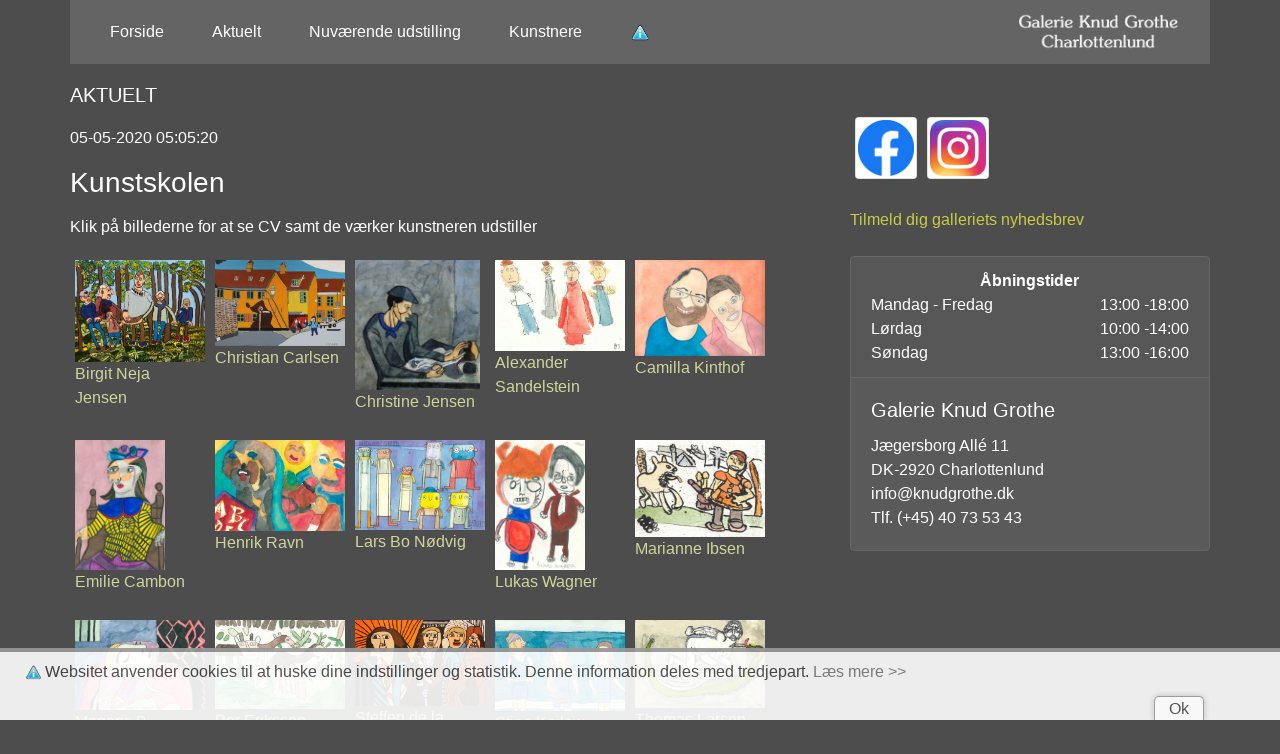

--- FILE ---
content_type: text/html
request_url: https://www.knudgrothe.dk/nyheder.asp?newsid=37
body_size: 3049
content:

<!doctype html>
<html>
<head>
    <meta name="viewport" content="width=device-width, initial-scale=1, shrink-to-fit=no">
	<title>Aktuelt - Kunstskolen - Galerie Knud Grothe</title>
	<meta name="description" content="Kunstskolen">

    <link rel="icon" type="image/png" href="/images/knudfav.png">

    <link rel="stylesheet" href="scss/custom.min.css" >
	<link rel="stylesheet" type="text/css" href="css/style.css">
	

	<!--<script type="text/javascript" src="js/jquery-1.4.2.min.js"></script>
	<script type="text/javascript" src="js/jquery-ui-1.8.4.custom.min.js"></script>
	<script type="text/javascript" src="js/jquery-ui-1.8.5.custom.min.js"></script>-->
	<meta http-equiv="Content-Type" content="text/html; charset=iso-8859-1">
    
    <meta name="msvalidate.01" content="0C4BD027ED6BA95D75D2EABB8847D92A" />	

<!-- Global site tag (gtag.js) - Google Analytics -->
<script async src="https://www.googletagmanager.com/gtag/js?id=UA-2741859-20"></script>
<script>
  window.dataLayer = window.dataLayer || [];
  function gtag(){dataLayer.push(arguments);}
  gtag('js', new Date());

  gtag('config', 'UA-2741859-20');
</script>


    

    <meta property="og:title" content="kunst hos Galerie Knud Grothe" />
    <meta property="og:type" content="company" />
    
    <meta property="og:url" content="http://www.knudgrothe.dk/nyheder.asp?newsid=37" />
    
    <meta property="og:image" content="http://www.knudgrothe.dk/xdoc/--visning." />
    <meta property="og:site_name" content="Galerie Knud Grothe" />
    <meta property="fb:admins" content="1365305576" />
   
	<link rel="canonical" href="https://www.knudgrothe.dk/nyheder.asp?newsid=37"/>

</head>




<body>
    <div class="container px-0">	

<div id="fb-root"></div>
<script async defer crossorigin="anonymous" src="https://connect.facebook.net/da_DK/sdk.js#xfbml=1&version=v10.0&appId=109590379191886&autoLogAppEvents=1" nonce="6s8ghWNj"></script>

    <nav class="navbar navbar-expand-lg navbar-dark bg-knudDark" >
      
      <button class="navbar-toggler" type="button" data-toggle="collapse" data-target="#navbarSupportedContent" aria-controls="navbarSupportedContent" aria-expanded="false" aria-label="Toggle navigation">
        <span class="navbar-toggler-icon"></span>
      </button>

      <div class="collapse navbar-collapse" id="navbarSupportedContent">
        <ul class="navbar-nav active mr-auto ">
          <li class="nav-item active mx-3">
            <a class="nav-link" href="/">Forside </a>
          </li>
          <li class="nav-item active mx-3">
            <a class="nav-link" href="nyheder.asp">Aktuelt</a>
          </li>
          <li class="nav-item active mx-3">
            <a class="nav-link" href="album.asp?udst=1550">Nuværende udstilling</a>
          </li>
          <li class="nav-item active mx-3">
            <a class="nav-link" href="kunstnere.asp">Kunstnere</a>
          </li>
            <li class="nav-item mx-3">
                <a class="nav-link" href="/nyheder.asp?newsid=25" title="Cookie- og privatlivspolitik"><img src="/images/iconbig.png" alt="Ikon for Cookie- og privatlivspolitik" style="width: 20px;"></a>
            </li>
        </ul>
        
      </div>
        <a class="navbar-brand" href="/"><img src="/images/logo_udenkant.png" style="width:160px;" /></a>
    </nav>





<div class="row">
        <div class="col-md-8">
            <div class="px-2 px-sm-0">
            <p></p>
            <p class="lead">AKTUELT</p>

            
			        <p>05-05-2020 05:05:20</p>
				    <h3>Kunstskolen</h3>
				        
				        

				        <p><!-- noreplace -->
<p>Klik på billederne for at se CV samt de værker kunstneren udstiller</p>

<div style="float:left;padding:5px;width:140px;height:180px;">
<a href="/kunstnere.asp?kid=317">
<img src="/xdoc/625-7676-visning.jpg" style="max-height:130px;max-width:130px;" border="0"><br>
Birgit Neja Jensen
</div>

<div style="float:left;padding:5px;width:140px;height:180px;">
<a href="/kunstnere.asp?kid=316">
<img src="/xdoc/626-7679-visning.jpg" style="max-height:130px;max-width:130px;" border="0"><br>
Christian Carlsen
</div>

<div style="float:left;padding:5px;width:140px;height:180px;">
<a href="/kunstnere.asp?kid=315">
<img src="/xdoc/627-7702-visning.jpg" style="max-height:130px;max-width:130px;" border="0"><br>
Christine Jensen
</div>

<div style="float:left;padding:5px;width:140px;height:180px;">
<a href="/kunstnere.asp?kid=420">
<img src="/xdoc/628-7710-visning.jpg" style="max-height:130px;max-width:130px;" border="0"><br>
Alexander Sandelstein
</div>

<div style="float:left;padding:5px;width:140px;height:180px;">
<a href="/kunstnere.asp?kid=421">
<img src="/xdoc/629-7727-visning.jpg" style="max-height:130px;max-width:130px;" border="0"><br>
Camilla Kinthof
</div>


<div style="float:left;padding:5px;width:140px;height:180px;">
<a href="/kunstnere.asp?kid=318">
<img src="/xdoc/630-7738-visning.jpg" style="max-height:130px;max-width:130px;" border="0"><br>
Emilie Cambon
</div>



<div style="float:left;padding:5px;width:140px;height:180px;">
<a href="/kunstnere.asp?kid=313">
<img src="/xdoc/631-7753-visning.jpg" style="max-height:130px;max-width:130px;" border="0"><br>
Henrik Ravn
</div>


<div style="float:left;padding:5px;width:140px;height:180px;">
<a href="/kunstnere.asp?kid=314">
<img src="/xdoc/632-7763-visning.jpg" style="max-height:130px;max-width:130px;" border="0"><br>
Lars Bo Nødvig
</div>


<div style="float:left;padding:5px;width:140px;height:180px;">
<a href="/kunstnere.asp?kid=422">
<img src="/xdoc/633-7780-visning.jpg" style="max-height:130px;max-width:130px;" border="0"><br>
Lukas Wagner
</div>


<div style="float:left;padding:5px;width:140px;height:180px;">
<a href="/kunstnere.asp?kid=309">
<img src="/xdoc/634-7788-visning.jpg" style="max-height:130px;max-width:130px;" border="0"><br>
Marianne Ibsen
</div>

<div style="float:left;padding:5px;width:140px;height:180px;">
<a href="/kunstnere.asp?kid=423">
<img src="/xdoc/635-7799-visning.jpg" style="max-height:130px;max-width:130px;" border="0"><br>
Mogens B. Petersen
</div>


<div style="float:left;padding:5px;width:140px;height:180px;">
<a href="/kunstnere.asp?kid=310">
<img src="/xdoc/636-7807-visning.jpg" style="max-height:130px;max-width:130px;" border="0"><br>
Per Eriksson
</div>



<div style="float:left;padding:5px;width:140px;height:180px;">
<a href="/kunstnere.asp?kid=312">
<img src="/xdoc/637-7819-visning.jpg" style="max-height:130px;max-width:130px;" border="0"><br>
Steffen de la Motte Maahr
</div>




<div style="float:left;padding:5px;width:140px;height:180px;">
<a href="/kunstnere.asp?kid=319">
<img src="/xdoc/638-7837-visning.jpg" style="max-height:130px;max-width:130px;" border="0"><br>
Stine Kailow
</div>




<div style="float:left;padding:5px;width:140px;height:180px;">
<a href="/kunstnere.asp?kid=311">
<img src="/xdoc/639-7852-visning.jpg" style="max-height:130px;max-width:130px;" border="0"><br>
Thomas Larsen
</div>






</p>
			
		        
	
	        </div>

        </div>
        <div class="col-md-4">
            <div class="px-2 px-sm-0">
                <br /><br />
		        



<div style="float:left;width:20%;padding:5px;">
<div class="card">
    <div class="card-body" style="padding:2px;">
  <a href="https://www.facebook.com/Galerie-Knud-Grothe-116726551688158/" target="_blank" style="text-decoration:none;" title="klik her for at besøge og blive ven med galerie knud grothe på facebook">
    <img src="/images/facebook.png" style="width:100%;" />
</a>
        </div>
</div>
</div>


<div style="float:left;width:20%;padding:5px;">
<div class="card">
    <div class="card-body" style="padding:2px;">
  <a href="https://www.instagram.com/galerieknudgrothe/" target="_blank" style="text-decoration:none;" title="Galerie Knud Grothe på Instagram">
    <img src="/images/Instagram_AppIcon_Aug2017.webp" style="width:100%;" />
</a>
        </div>
</div>
</div>
<div style="clear:both"></div>

		        <br>
            
                <a href="tilmelding.asp"  style="text-decoration:none;color:#cccc44;" title="Tilmeld eller frameld dig nyhedsbrev">Tilmeld dig galleriets nyhedsbrev</a>
                <br /><br />
		        <div class="card border-knudDarkLight mb-3 bg-knudDarker" style="max-width: 30rem;">
  <div class="card-header border-knudDarkLight">



    <div class="row">
        <div class="col-sm-12 text-center"><strong>Åbningstider</strong></div>
    </div>
    <div class="row">
        <div class="col-sm-7">Mandag - Fredag</div>
        <div class="col-sm-5 text-right">13:00 -18:00</div>
    </div>
      <div class="row">
        <div class="col-sm-7">Lørdag</div>
        <div class="col-sm-5 text-right">10:00 -14:00</div>
    </div>
      <div class="row">
        <div class="col-sm-7">Søndag</div>
        <div class="col-sm-5 text-right">13:00 -16:00</div>
    </div>



  </div>
  <div class="card-body">
    <h5 class="card-title">Galerie Knud Grothe</h5>
    <p class="card-text">
        Jægersborg Allé 11<br>
		DK-2920 Charlottenlund<br>
		info@knudgrothe.dk<br>
		Tlf. (+45) 40 73 53 43
    </p>
  </div>
</div>

	
	
	
		

	

            </div>
        </div>
    </div>
	




	</div></div></div>
	
	
</div> <!-- Container end -->
    

    <script src=js/cookiesamtykke.js></script>

    <script src="jquery/jquery-3.3.1.min.js"></script>
    <script src="jquery/popper.min.js"></script>
    <script src="bootstrap/js/bootstrap.min.js"></script>
    
</body>
</html>

--- FILE ---
content_type: text/css
request_url: https://www.knudgrothe.dk/css/style.css
body_size: 759
content:
.card {
    display:block;
}

.carousel-item img{
    width:auto;
    height:auto;
    max-width:100%;
}

.carousel-inner > .carousel-item > img, .carousel-item img  {
    margin: 0 auto !important;
}


.carousel-caption {
    position: relative;
    left: auto;
    right: auto;
}

.douche div {
    color: transparent;
}
@media screen and (min-width: 470px) and (orientation:landscape) {

    .douche {
        background: rgba(77, 77, 77, 0.6); /* Black background with 0.5 opacity */
        color: #f1f1f1; /* Grey text */
        width: 100%;
        position: absolute;
        bottom: 0;
    }

        .douche div {
            margin-left: 15%;
            margin-right: 15%;
            bottom: 0;
            padding-top: 6px;
            padding-bottom: 2px;
        }

    .carousel-caption {
        position:absolute;
        left:15%;
        right:15%;
        bottom: 0;
        padding-top: 4px;
        padding-bottom: 0;
    }
}

/*.carousel-control-prev, .carousel-control-next{
    width:50%;
}

.carousel-control-next-icon{
    margin-left:85%;
}
.carousel-control-prev-icon{
    margin-right:85%;
}
    */



@media screen and (min-height: 300px) {
  .carousel-item img{
    max-height:300px;
    }
 /*body {
        background-color: darkcyan;
    }*/
}


@media screen and (min-height: 400px) {
  .carousel-item img{
    max-height:350px;
    }
 /*body {
        background-color: darkblue;
    }*/
}

@media screen and (min-height: 500px) {
  .carousel-item img{
    max-height:450px;
    }
  /*body {
        background-color: darkkhaki;
    }*/
}

@media screen and (min-height: 600px) {
  .carousel-item img{
    max-height:550px;
    }
  /*body {
        background-color: darkblue;
    }*/
}


@media screen and (min-height: 700px) {
  .carousel-item img{
    max-height:650px;

    }
  /*body {
        background-color: darkorange;
    }*/
}


@media screen and (min-height: 800px) {
  .carousel-item img{
    max-height:750px;

    }
  /*body {
        background-color: darkcyan;
    }*/
}

@media screen and (min-height: 900px) {
  .carousel-item img{
    max-height:850px;

    }
  /*body {
        background-color: darkgreen;
    }*/
}


@media screen and (min-height: 1000px) {
  .carousel-item img{
    max-height:950px;

    }
  /*body {
        background-color: darkmagenta;
    }*/
}

@media screen and (min-height: 1100px) {
  .carousel-item img{
    max-height:1050px;
    }
  /*body {
        background-color: darkmagenta;
    }*/
}
@media screen and (min-height: 1200px) {
  .carousel-item img{
    max-height:1150px;

    }
}
@media screen and (min-height: 1300px) {
  .carousel-item img{
    max-height:1250px;
    }
}
@media screen and (min-height: 1400px) {
  .carousel-item img{
    max-height:1350px;
    }
}
/******* forside billedebillede på mobil vs skærm ***********/
.frontMobile{
    display:inline;
}
.frontScreen{
    display:none;
}
@media screen and (min-width: 600px) {
  .frontMobile{
        display:none;
    }
    .frontScreen{
        display:inline;
    }
}